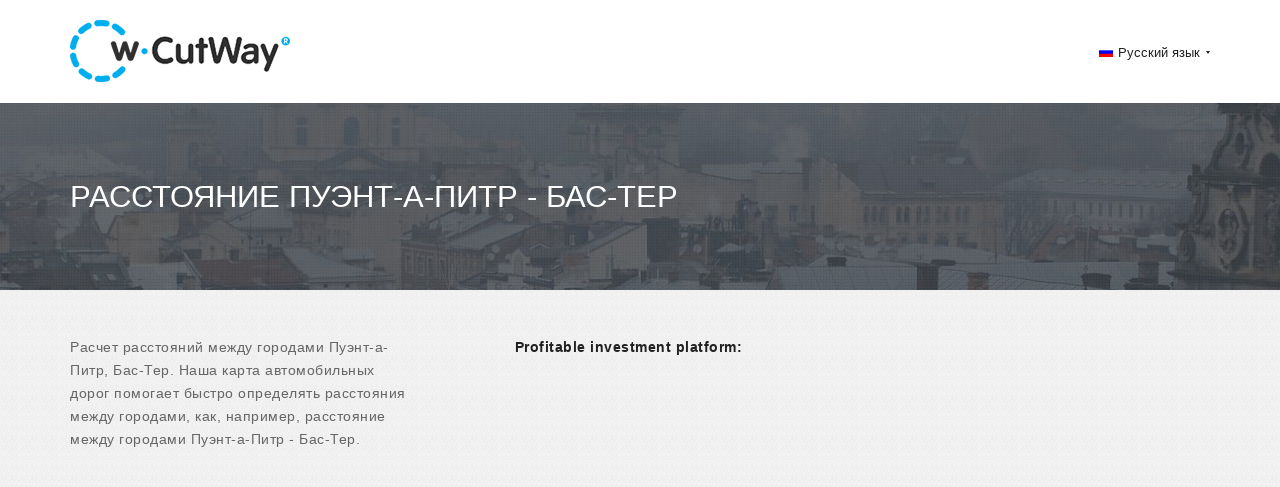

--- FILE ---
content_type: text/html; charset=UTF-8
request_url: https://ru.cutway.net/distance/8011-8017/
body_size: 6273
content:
<!DOCTYPE html>

                                                                                                                                                                                    <html xmlns="http://www.w3.org/1999/xhtml" xml:lang="ru" lang="ru">
<head>
    <meta charset="utf-8">
    <meta http-equiv="X-UA-Compatible" content="IE=edge">
    <meta name="viewport" content="width=device-width, initial-scale=1">
    <!-- The above 3 meta tags *must* come first in the head; any other head content must come *after* these tags -->

    <link rel="shortcut icon" href="/favicon.png">
    <link rel="icon" href="/favicon.png">

    <title>Расстояние Пуэнт-а-Питр - Бас-Тер. Расчет расстояния Пуэнт-а-Питр Бас-Тер, км, показать маршрут на карте, автомобильная карта</title>
    <meta http-equiv="Content-Language" content="ru" />

                  <link rel="alternate" href=" http://en.cutway.net/distance/8011-8017/" hreflang="en" />
                <link rel="alternate" href=" http://ar.cutway.net/distance/8011-8017/" hreflang="ar" />
                <link rel="alternate" href=" http://bg.cutway.net/distance/8011-8017/" hreflang="bg" />
                <link rel="alternate" href=" http://hi.cutway.net/distance/8011-8017/" hreflang="hi" />
                <link rel="alternate" href=" http://el.cutway.net/distance/8011-8017/" hreflang="el" />
                <link rel="alternate" href=" http://id.cutway.net/distance/8011-8017/" hreflang="id" />
                <link rel="alternate" href=" http://es.cutway.net/distance/8011-8017/" hreflang="es" />
                <link rel="alternate" href=" http://lt.cutway.net/distance/8011-8017/" hreflang="lt" />
                <link rel="alternate" href=" http://ms.cutway.net/distance/8011-8017/" hreflang="ms" />
                <link rel="alternate" href=" http://de.cutway.net/distance/8011-8017/" hreflang="de" />
                <link rel="alternate" href=" http://ru.cutway.net/distance/8011-8017/" hreflang="ru" />
                <link rel="alternate" href=" http://ro.cutway.net/distance/8011-8017/" hreflang="ro" />
                <link rel="alternate" href=" http://sl.cutway.net/distance/8011-8017/" hreflang="sl" />
                <link rel="alternate" href=" http://uk.cutway.net/distance/8011-8017/" hreflang="uk" />
                <link rel="alternate" href=" http://fr.cutway.net/distance/8011-8017/" hreflang="fr" />
                <link rel="alternate" href=" http://hr.cutway.net/distance/8011-8017/" hreflang="hr" />
                <link rel="alternate" href=" http://sv.cutway.net/distance/8011-8017/" hreflang="sv" />
                <link rel="alternate" href=" http://iw.cutway.net/distance/8011-8017/" hreflang="iw" />
        <meta name="description" content="Расчет расстояния Пуэнт-а-Питр - Бас-Тер, время в пути, показать маршрут на карте, автомобильная карта, рассчитать расстояние сколько километров (км) и проложить маршрут Пуэнт-а-Питр Бас-Тер.">

    <!-- Bootstrap core CSS -->
    <link href="/bootstrap/css/bootstrap.min.css" rel="stylesheet">

    <!-- Custom styles for this template -->
    <link rel="stylesheet" type="text/css" href="/bootstrap/css/jquery-ui-1.9.2.custom.css" id="pagesheet"/>
    <link href="/dis/css/libs.min.css" rel="stylesheet">
     <link href="/dis/css/main.css" rel="stylesheet">
     <script type="text/javascript">var switchTo5x=true;</script>
    
<!-- Google tag (gtag.js) -->
<script async src="https://www.googletagmanager.com/gtag/js?id=G-J0ZRQB64TX"></script>
<script>
  window.dataLayer = window.dataLayer || [];
  function gtag(){dataLayer.push(arguments);}
  gtag('js', new Date());

  gtag('config', 'G-J0ZRQB64TX');
</script>

<script async src="https://pagead2.googlesyndication.com/pagead/js/adsbygoogle.js?client=ca-pub-2690965360786804"
     crossorigin="anonymous"></script>  <script async src="/left-js/jquery.min.js"></script>
    <script async src="/bootstrap/js/bootstrap.min.js" type="text/javascript"></script>
    <script async src="/bootstrap/js/jquery-ui-1.9.2.custom.js" type="text/javascript"></script>
    <script async src="/bootstrap/js/main.js" type="text/javascript"></script>
    <script async src="/dis/libs/formstyler/js/jquery.formstyler.js" type="text/javascript"></script>
    
</head>
 
<body>
<header class="header">
        <div class="container">
            <div class="header-logo">
                <a href="/" title=""><img src="/dis/img/logo.png" alt="" width="220" height="62"></a>
            </div>
            
            <div class="header-lang">

                <div class="header-lang-selected">
                    <img src="/dis/img/flag/ru.png" alt="" width="14" height="10"><span id='curentlang'>Русский язык</span>
                </div>
            
               
                <ul class="header-lang-more" >
                                          <li style="float: left;width: 33.33%;" onclick="location.href='http://en.cutway.net/distance/8011-8017/';">
                        <a href="http://en.cutway.net/distance/8011-8017/" title="">
                            <img src="/dis/img/flag/en.png" alt="" width="14" height="10"><span>English</span>
                        </a>
                    </li>
                                      <li style="float: left;width: 33.33%;" onclick="location.href='http://ar.cutway.net/distance/8011-8017/';">
                        <a href="http://ar.cutway.net/distance/8011-8017/" title="">
                            <img src="/dis/img/flag/ar.png" alt="" width="14" height="10"><span>العربية</span>
                        </a>
                    </li>
                                      <li style="float: left;width: 33.33%;" onclick="location.href='http://bg.cutway.net/distance/8011-8017/';">
                        <a href="http://bg.cutway.net/distance/8011-8017/" title="">
                            <img src="/dis/img/flag/bg.png" alt="" width="14" height="10"><span>български език</span>
                        </a>
                    </li>
                                      <li style="float: left;width: 33.33%;" onclick="location.href='http://hi.cutway.net/distance/8011-8017/';">
                        <a href="http://hi.cutway.net/distance/8011-8017/" title="">
                            <img src="/dis/img/flag/hi.png" alt="" width="14" height="10"><span>हिन्दी; हिंदी</span>
                        </a>
                    </li>
                                      <li style="float: left;width: 33.33%;" onclick="location.href='http://el.cutway.net/distance/8011-8017/';">
                        <a href="http://el.cutway.net/distance/8011-8017/" title="">
                            <img src="/dis/img/flag/el.png" alt="" width="14" height="10"><span>&Epsilon;&lambda;&lambda;&eta;&nu;&iota;&kappa;ά</span>
                        </a>
                    </li>
                                      <li style="float: left;width: 33.33%;" onclick="location.href='http://id.cutway.net/distance/8011-8017/';">
                        <a href="http://id.cutway.net/distance/8011-8017/" title="">
                            <img src="/dis/img/flag/id.png" alt="" width="14" height="10"><span>Bahasa Indonesia</span>
                        </a>
                    </li>
                                      <li style="float: left;width: 33.33%;" onclick="location.href='http://es.cutway.net/distance/8011-8017/';">
                        <a href="http://es.cutway.net/distance/8011-8017/" title="">
                            <img src="/dis/img/flag/es.png" alt="" width="14" height="10"><span>Espa&ntilde;ol</span>
                        </a>
                    </li>
                                      <li style="float: left;width: 33.33%;" onclick="location.href='http://lt.cutway.net/distance/8011-8017/';">
                        <a href="http://lt.cutway.net/distance/8011-8017/" title="">
                            <img src="/dis/img/flag/lt.png" alt="" width="14" height="10"><span>Lietuvių kalba</span>
                        </a>
                    </li>
                                      <li style="float: left;width: 33.33%;" onclick="location.href='http://ms.cutway.net/distance/8011-8017/';">
                        <a href="http://ms.cutway.net/distance/8011-8017/" title="">
                            <img src="/dis/img/flag/ms.png" alt="" width="14" height="10"><span>Bahasa Melayu</span>
                        </a>
                    </li>
                                      <li style="float: left;width: 33.33%;" onclick="location.href='http://de.cutway.net/distance/8011-8017/';">
                        <a href="http://de.cutway.net/distance/8011-8017/" title="">
                            <img src="/dis/img/flag/de.png" alt="" width="14" height="10"><span>Deutsch</span>
                        </a>
                    </li>
                                      <li style="float: left;width: 33.33%;" onclick="location.href='http://ru.cutway.net/distance/8011-8017/';">
                        <a href="https://ru.cutway.net/distance/8011-8017/" title="">
                            <img src="/dis/img/flag/ru.png" alt="" width="14" height="10"><span>Русский язык</span>
                        </a>
                    </li>
                                      <li style="float: left;width: 33.33%;" onclick="location.href='http://ro.cutway.net/distance/8011-8017/';">
                        <a href="http://ro.cutway.net/distance/8011-8017/" title="">
                            <img src="/dis/img/flag/ro.png" alt="" width="14" height="10"><span>Rom&acirc;nă</span>
                        </a>
                    </li>
                                      <li style="float: left;width: 33.33%;" onclick="location.href='http://sl.cutway.net/distance/8011-8017/';">
                        <a href="http://sl.cutway.net/distance/8011-8017/" title="">
                            <img src="/dis/img/flag/sl.png" alt="" width="14" height="10"><span>Sloven&scaron;čina</span>
                        </a>
                    </li>
                                      <li style="float: left;width: 33.33%;" onclick="location.href='http://uk.cutway.net/distance/8011-8017/';">
                        <a href="http://uk.cutway.net/distance/8011-8017/" title="">
                            <img src="/dis/img/flag/uk.png" alt="" width="14" height="10"><span>Українська</span>
                        </a>
                    </li>
                                      <li style="float: left;width: 33.33%;" onclick="location.href='http://fr.cutway.net/distance/8011-8017/';">
                        <a href="http://fr.cutway.net/distance/8011-8017/" title="">
                            <img src="/dis/img/flag/fr.png" alt="" width="14" height="10"><span>Fran&ccedil;ais</span>
                        </a>
                    </li>
                                      <li style="float: left;width: 33.33%;" onclick="location.href='http://hr.cutway.net/distance/8011-8017/';">
                        <a href="http://hr.cutway.net/distance/8011-8017/" title="">
                            <img src="/dis/img/flag/hr.png" alt="" width="14" height="10"><span>Hrvatski</span>
                        </a>
                    </li>
                                      <li style="float: left;width: 33.33%;" onclick="location.href='http://sv.cutway.net/distance/8011-8017/';">
                        <a href="http://sv.cutway.net/distance/8011-8017/" title="">
                            <img src="/dis/img/flag/sv.png" alt="" width="14" height="10"><span>Svenska</span>
                        </a>
                    </li>
                                      <li style="float: left;width: 33.33%;" onclick="location.href='http://iw.cutway.net/distance/8011-8017/';">
                        <a href="http://iw.cutway.net/distance/8011-8017/" title="">
                            <img src="/dis/img/flag/iw.png" alt="" width="14" height="10"><span>עברית</span>
                        </a>
                    </li>
                                   </ul>
            </div>
        </div>
    </header>

    <div class="page-header" >
        <div class="container">
            <h1>Расстояние Пуэнт-а-Питр - Бас-Тер</h1>
        </div>
    </div>
    <main class="main">
        <div class="container">
            <div class="desc clearfix">
                <div class="desc-content">
                    <p>Расчет расстояний между городами Пуэнт-а-Питр, Бас-Тер. Наша карта автомобильных дорог помогает быстро определять расстояния между городами, как, например, расстояние между городами Пуэнт-а-Питр - Бас-Тер. </p>
                </div>
                <div class="desc-banner" id="header_banner">
                        <div class="left1" style="margin-bottom:15px;">
                            <b>Profitable investment platform:</b>
                                <script src="//mytomatosoup.com/j/soupwizard.min.js?v1.0.2"></script>    
                                <script type="text/javascript">        soupWizardApi.init('p22257p137555p571b', '');    
                                </script>
                            <!-- CutWay.net_Adaptiv_01
                            <ins class="adsbygoogle"
                            style="display:block"
                            data-ad-client="ca-pub-2690965360786804"
                            data-ad-slot="3779789772"
                            data-ad-format="auto"></ins>
                            <script>
                            (adsbygoogle = window.adsbygoogle || []).push({});
                            </script> -->
                        </div>
                </div>
               
            </div>
            <div class="card ">
                <div class="card-header clearfix ">
                <div class="row">
                    <div class="col-md-8 col-xs-12">
                    <h2>Расстояние Пуэнт-а-Питр - Бас-Тер</h2>
                    </div>
                    <div class="col-md-4 col-xs-" style="text-align: right;">    
                        <div style="margin-top: 7px;">
                        <a rel="nofollow" href="https://twitter.com/intent/tweet?text=Расстояние Пуэнт-а-Питр - Бас-Тер, Расход топлива и стоимость поездки: http://ru.cutway.net/distance/8011-8017" onclick="ga('send', 'event', 'SharePage', 'twitter', 'http://ru.cutway.net/distance/8011-8017');" target="_blank"><img src="/dis/img/soc/twitter_32.png" height="32" width="32" title="Share to Tweet" alt="Share to Tweet" ></a>
                        <a rel="nofollow" href="https://www.facebook.com/sharer/sharer.php?u=http://ru.cutway.net/distance/8011-8017" onclick="ga('send', 'event', 'SharePage', 'facebook', 'http://ru.cutway.net/distance/8011-8017');" target="_blank"><img src="/dis/img/soc/facebook_32.png" height="32" width="32" title="Share to Facebook" alt="Share to Facebook" ></a>
                        <a rel="nofollow" href="https://plus.google.com/share?url=http://ru.cutway.net/distance/8011-8017" onclick="ga('send', 'event', 'SharePage', 'googleplus', 'http://ru.cutway.net/distance/8011-8017');" target="_blank"><img src="/dis/img/soc/googleplus_32.png" height="32" width="32" title="Share to Google +" alt="Share to Google +" ></a>
                        <a rel="nofollow" href="https://www.linkedin.com/shareArticle?mini=true&url=http://ru.cutway.net/distance/8011-8017&title=&summary=Расстояние Пуэнт-а-Питр - Бас-Тер, Расход топлива и стоимость поездки&source=" onclick="ga('send', 'event', 'SharePage', 'linkedin', 'http://ru.cutway.net/distance/8011-8017');" target="_blank"><img src="/dis/img/soc/linkedin_32.png" height="32" width="32" title="Share to LinkedIn" alt="Share to LinkedIn" ></a>
                        </div>
                    </div>
                </div>
                </div>
                <div class="card-content clearfix">
                    <div class="card-form">
                        <form action="/distance/0/" method="post" class="card-form-lg">
                            <ul class="line">
                                                                                         
                                                                                                      
                                                                        
                                                                <li class="licheks">
                                    <div class="row city_0 city_row">
                                        <div class="form-group">
                                            <input type="text" class="form-control search_cities" data-id="0" value="Пуэнт-а-Питр ( Гваделупа )" required>
                                            <button href="javascript:;" title="Удалить пункт" data-id="0" class="remove" type="button"></button>
                                                                                        <label id="check_and_del_0">Расстояние по маршруту <strong id="label_key_0"></strong>  ~  
                                                    <strong>
                                                    <span class="distance_0 mydistans">
                                                                                                           60 km 
                                                                                                        </span>
                                                    <span>
                                                        (37.28226 miles)
                                                    </span>
                                                    </strong>
                                                    . Примерное время в пути ~ <strong>
                                                        <span class="duration_0 timecheck">
                                                                                                                                                                                                                                        <img src="/public/images/ajax-loader.gif" alt="" />
                                                                                                                </span>
                                                    </strong>
                                            </label>
                                                                                        <input type="hidden" name="cities[]" class="cities_val" value="8011">
                                            
                                        </div>
                                                                                                                        <button class="add_punkt" style='display:none' type="button">add one more city</button>
                                        
                                    </div>
                                 </li>
                                                                                             
                                     
                                                                                                                 
                                                                <li class="licheks">
                                    <div class="row city_1 city_row">
                                        <div class="form-group">
                                            <input type="text" class="form-control search_cities" data-id="1" value="Бас-Тер ( Гваделупа )" required>
                                            <button href="javascript:;" title="Удалить пункт" data-id="1" class="remove" type="button"></button>
                                                                                        <input type="hidden" name="cities[]" class="cities_val" value="8017">
                                            
                                        </div>
                                                                                <button  class="add_punkt" type="button">add one more city</button>
                                                                                
                                    </div>
                                 </li>
                                                                <li class='add_button_li'>
                                    </li>
                            </ul>
                            <div class="row" style="margin-top:10px;">
                            <div class="col-md-12">
                                <button type="submit" class="btn btn-primary">Рассчитать расстояние</button>
                            </div>
                        </div>
                        </form>

                        <div class="left1" style="margin-bottom:15px;">
                            <!-- CutWay.net_Adaptiv_01 -->
                            <ins class="adsbygoogle"
                            style="display:block"
                            data-ad-client="ca-pub-2690965360786804"
                            data-ad-slot="3779789772"
                            data-ad-format="auto"></ins>
                            <script>
                            (adsbygoogle = window.adsbygoogle || []).push({});
                            </script>
                        </div>


                        <h3>Расход топлива и стоимость поездки Пуэнт-а-Питр - Бас-Тер</h3>
                        <form action="#" method="post" class="card-form-sm clearfix" id="distanseform_check">
                            <div class="card-form-sm-l">
                                <div class="card-form-group">
                                    <label>Расход топлива в вашей машине</label>
                                    <input type="text" value="15" name="" class="sm"  id="eatcount" onchange="setcookie('eatcount')">
                                    <select id="litrmils" onchange="setcookie('litrmils')">
                                             <option value="1">литров на 100 км.(l/100km)</option>
                                            <option value="2">миль на галлон(mpg)</option>
                                            <option value="3">км. на литр(km/l)</option>
                                            <option value="4">км. на галлон(km/gal)</option>
                                  </select>
                                </div>
                                <div class="card-form-group">
                                    <label>Цена топлива</label>
                                    <input type="text" value="2" name="" class="sm" id="pricecount" onchange="setcookie('pricecount')">
                                    
                                    <select name="" class="sm" id='moneytype' onchange="setcookie('moneytype')">
                                        <option value="1">€</option>
                                        <option value="2">$</option>
                                        <option value="3">¥</option>
                                        <option value="4">₽</option>
                                        <option value="5">₴</option>
                                        <option value="6">Rp</option>
                                        <option value="7">zł</option>                             
                                        <option value="12">₪</option>
                                        <option value="13">kr</option>
                                        <option value="14">₺</option>
                                        <option value="15">฿</option>
                                        <option value="16">RSD</option>
                                        <option value="17">RON</option>
                                        <option value="18">R$</option>
                                        <option value="19">₩</option>
                                        <option value="20">₫</option>
                                        <option value="21">лв.</option>
                                        <option value="22">E£</option>
                                        <option value="23">RM</option>


                                   </select>
                                   <select name=""  id="typelga" onchange="setcookie('typelga')">
                                        <option value="1_litrers">за литр</option>
                                        <option value="2_gallons">за галлон</option>
                                    </select>
                                </div>
                            </div>
                            <div class="card-form-sm-r">
                                <p>Расстояние</p>
                                <span id="distansresult"><img src="/public/images/ajax-loader.gif" alt="" /></span>
                                <span id="distansresult_mi"><img src="/public/images/ajax-loader.gif" alt="" /></span>
                                <p>Время поездки</p>
                                <span id="timeresult"><img src="/public/images/ajax-loader.gif" alt="" /></span>
                                <p>Итоговая информация поездки</p>
                                <span id="calpricelitrs"><img src="/public/images/ajax-loader.gif" alt="" /></span>
                            </div>
                        </form>
                    </div>
                    <div class="card-b-long">
                            <!-- CutWay.net_Adaptiv_02 -->
                            <ins class="adsbygoogle"
                            style="display:block"
                            data-ad-client="ca-pub-2690965360786804"
                            data-ad-slot="3095668579"
                            data-ad-format="auto"></ins>
                            <script>
                            (adsbygoogle = window.adsbygoogle || []).push({});
                            </script>
                    </div>
                     </div>
                    </div>
                                        <div class="card">
                            <!-- CutWay.net_Adaptiv-04 -->
                            <ins class="adsbygoogle"
                            style="display:block"
                            data-ad-client="ca-pub-2690965360786804"
                            data-ad-slot="6049134972"
                            data-ad-format="auto"></ins>
                            <script>
                            (adsbygoogle = window.adsbygoogle || []).push({});
                            </script>
                    </div>
                <div class="card" id="driverassiste">
                    <div class="card-header clearfix">
                        <h2>Помошник водителя</h2>
                    </div>
                                                                    <div class="card-content clearfix">
                        
                    <div class="card-tab tabs"> 
                        <ul class="card-tab-btn tbn clearfix">
                                                                                                                            <li class="current">Пуэнт — а</li>
                                                                                                                                                                <li>а — Питр </li>
                                                                                                                                                                <li>Питр  —  Бас</li>
                                                                                                                                                                <li> Бас — Тер</li>
                                                                                                                    </ul>
                                                                                                                        <div class="card-tab-item tab current">
                                                                                                                                                                </div>
                                                                                                                                                                 <div class="card-tab-item tab">

                                           
                                    </div>
                                                                                                                                                                 <div class="card-tab-item tab">

                                           
                                    </div>
                                                                                                                                                                 <div class="card-tab-item tab">

                                           
                                    </div>
                                                                                                                </div>
                    <div class="card-bb">
                            <!-- CutWay.net_Adaptiv-04 -->
                            <ins class="adsbygoogle"
                            style="display:block"
                            data-ad-client="ca-pub-2690965360786804"
                            data-ad-slot="6049134972"
                            data-ad-format="auto"></ins>
                            <script>
                            (adsbygoogle = window.adsbygoogle || []).push({});
                            </script>
                    </div>
                </div>
                                </div>
                    <div class="card">
                        <div class="card-header clearfix">
                            <h2>Расстояние между другими городами</h2>
                        </div>
                        <div class="card-content clearfix">
                            <div class="wrapper">
                                <div class="card-cities clearfix">
                                    <ul class="row">
                                                                                                                                               <li class="col-lg-3">
                                                        <a href="/distance/8011-8013/">Расстояние Пуэнт-а-Питр - Лез Абим</a>
                                                    </li>
                                                                                                                                                                                                <li class="col-lg-3">
                                                        <a href="/distance/8011-8018/">Расстояние Пуэнт-а-Питр - Baie Mahault</a>
                                                    </li>
                                                                                                                                                                                                <li class="col-lg-3">
                                                        <a href="/distance/8011-8015/">Расстояние Пуэнт-а-Питр - Ле Госьер</a>
                                                    </li>
                                                                                                                                                                                                <li class="col-lg-3">
                                                        <a href="/distance/8011-8012/">Расстояние Пуэнт-а-Питр - Petit Bourg</a>
                                                    </li>
                                                                                                                                                                                                <li class="col-lg-3">
                                                        <a href="/distance/8011-8010/">Расстояние Пуэнт-а-Питр - Sainte-Anne</a>
                                                    </li>
                                                                                                                                                                                                <li class="col-lg-3">
                                                        <a href="/distance/8011-8014/">Расстояние Пуэнт-а-Питр -  Ле Муль </a>
                                                    </li>
                                                                                                                                                                                                <li class="col-lg-3">
                                                        <a href="/distance/8011-8009/">Расстояние Пуэнт-а-Питр - Сент-Роз</a>
                                                    </li>
                                                                                                                                                                                                <li class="col-lg-3">
                                                        <a href="/distance/8011-8016/">Расстояние Пуэнт-а-Питр - Capesterre Belle Eau</a>
                                                    </li>
                                                                                                                                                                                                                                                                                                                                                                                                                                   <li class="col-lg-3">
                                                        <a href="/distance/8013-8017/">Расстояние Лез Абим - Бас-Тер</a>
                                                    </li>
                                                                                                                                                                                                <li class="col-lg-3">
                                                        <a href="/distance/8018-8017/">Расстояние Baie Mahault - Бас-Тер</a>
                                                    </li>
                                                                                                                                                                                                <li class="col-lg-3">
                                                        <a href="/distance/8015-8017/">Расстояние Ле Госьер - Бас-Тер</a>
                                                    </li>
                                                                                                                                                                                                <li class="col-lg-3">
                                                        <a href="/distance/8012-8017/">Расстояние Petit Bourg - Бас-Тер</a>
                                                    </li>
                                                                                                                                                                                                <li class="col-lg-3">
                                                        <a href="/distance/8010-8017/">Расстояние Sainte-Anne - Бас-Тер</a>
                                                    </li>
                                                                                                                                                                                                <li class="col-lg-3">
                                                        <a href="/distance/8014-8017/">Расстояние  Ле Муль  - Бас-Тер</a>
                                                    </li>
                                                                                                                                                                                                <li class="col-lg-3">
                                                        <a href="/distance/8009-8017/">Расстояние Сент-Роз - Бас-Тер</a>
                                                    </li>
                                                                                                                                                                                                <li class="col-lg-3">
                                                        <a href="/distance/8016-8017/">Расстояние Capesterre Belle Eau - Бас-Тер</a>
                                                    </li>
                                                                                                                                                                                                                                                                                                                        </ul>
                                </div>
                            </div>
                        </div>
                    </div>
                     </div>
             </div>
       </main>
        <footer class="footer">
        <div class="container">
            <div class="footer-copyright">
                <p>CutWay &copy 2015-2026. All rights reserved</p>
            </div>
            <div class="footer-menu">
                <ul>
                    <li><a href="/countries/"><span style='text-transform: uppercase;'>
                                Все страны</a> </span>
                                                                     <a href="https://ru.cutway.net/countries/russian-federation/">РОССИЯ</a> 
                                     <a href="https://ru.cutway.net/countries/ukraine/">УКРАИНА</a> 
                                                    </li>
                    <li><a href="/termsandconditions" title="TERM&amp;CONDITIONS">TERM&amp;CONDITIONS</a></li>
                    <li><a href="/privacypolicy" title="PRIVACY POLICY">PRIVACY POLICY</a></li>
                    <li><a href="/contactus" title="CONTACT US">CONTACT US</a></li>
                </ul>
            </div>
            <div class="footer-creates">
                <img src="/dis/img/skrinart.png" alt="art">
            </div>
        </div>
    </footer>

    <!-- HTML5 shim and Respond.js for IE8 support of HTML5 elements and media queries -->
    <!--[if lt IE 9]>
    <script src="https://oss.maxcdn.com/html5shiv/3.7.2/html5shiv.min.js"></script>
    <script src="https://oss.maxcdn.com/respond/1.4.2/respond.min.js"></script>
    <![endif]-->

    <!-- Bootstrap core JavaScript
    ================================================== -->
    <!-- Placed at the end of the document so the pages load faster -->
        <script type="text/javascript">
                function calcRoute(origin, destination,directionsService) {
                var start = origin;
                var end = destination;
                var waypts = [];

                
                var request = {
                    origin: start,
                    destination: end,
                    waypoints: waypts,
                    optimizeWaypoints: true,
                    travelMode: google.maps.TravelMode.DRIVING,
                    unitSystem: google.maps.UnitSystem.METRIC
                };
                directionsService.route(request, function(response, status) {
                    if (status == google.maps.DirectionsStatus.OK) {
                        directionsDisplay.setDirections(response);
                        var route = response.routes[0];
                        var routes = [  '8011-8017'   ];
                    
                        // For each route, display summary information.
                        for (var i = 0; i < route.legs.length; i++) {
                            $('.distance_' + i).text( route.legs[i].distance.text );
                            $('.duration_' + i).text( route.legs[i].duration.text );
                            
                            $.ajax({
                                method: "GET",
                                url: "/data/save_distance.json",
                                data: { routes: routes, step: i, distance: route.legs[i].distance.value, duration: route.legs[i].duration.value }
                            });                       
                            
                        }
                    }
                });

            }
        
        function driveassistent(myb)
        {
            //document.getElementById('driveassistent_id').remove();
            //ga('send', 'event', 'ShowDriveAssistent', 'ShowDriveButtonOne', 'Пуэнт-а-Питр - Бас-Тер');
            var div = myb.parent('div');
            var dataul = div.children('.hiddendata');
            $.ajax({
                type: 'POST',
                url: '/data/driveassistent.json',
                data: 'name='+dataul.html(),
                success: function(data){
                    div.html(data);
                }
            });

        }
        function get_drive_assis(myb)
        {
            var div = myb.parent('div');
            var dataul = div.children('.hiddendata');
            $.ajax({
                type: 'POST',
                url: '/data/get_drive_assis.json',
                data: 'name='+dataul.html(),
                success: function(data){
                    if(data != ""){
                        div.html(data);
                    }
                }
            });

        }
        $(function() {
            var count  = parseInt( $('[class*=city_]').length );
                if( count > 2 )
                    $('.remove').show();
                else
                    $('.remove').hide();
              $( "body" ).on( "click", ".add_punkt", function() {
                
                var tt = 0;
                var counter = 0;
                while(tt<20)
                {
                     if($(".city_"+tt).length>0) {
                         tt= tt+1;
                        counter = tt;
                        
                        
                      }
                      else
                      { 
                        tt= tt+1;

                    }
                }
                ga('send', 'event', 'AddOneMoreCity', "City-"+counter, 'http://ru.cutway.net/distance/8011-8017');
                $(this).parents('.licheks').after( '<li class="licheks"><div class="row city_'+counter+' city_row">'+
                                         '<div class="form-group">'+
                                            '<input type="text" class="form-control search_cities" data-id="'+counter+'" value="" required>'+
                                            '<button href="javascript:;" title="Удалить пункт" data-id="'+counter+'" class="remove" type="button"></button>'+
                                            '<input type="hidden" name="cities[]" class="cities_val" value="">'+
                                           '</div>'+
                                        '<button class="add_punkt" type="button">add one more city</button>'+
                                      '</div>'+
                                 '</li> ' );
                $(this).hide();
                          var count  = parseInt( $('[class*=city_]').length );
                if( count > 2 )
                    $('.remove').show();
                else
                    $('.remove').hide();
            });
        });
       // google.maps.event.addDomListener(window, 'load', initialize);
       //if(document.location.hash != ""){
     //         var link = document.createElement('link');
     //         link.setAttribute('rel', 'canonical');
      //        link.setAttribute('href', location.protocol + '//' + location.host + location.pathname);
      //       document.getElementsByTagName('head')[0].appendChild(link);

     //  }
    </script>

        <script type="text/javascript" async src="/left-js/jquery.cookie.min.js"></script>
        <script type="text/javascript" async src="/dis/js/common.js"></script>
        
            <script>
            $(document).ready(function() {
                $.get('/distance/fuel_consumption', function(data) {
                    eval(data);
                });
            });
            </script>
    
               <script type="text/javascript">
                    var bb ="Пуэнт-а-Питр ( Гваделупа ) - Бас-Тер ( Гваделупа )";
                    $( "#label_key_0" ).html(bb).text();
            </script>
        </body>
</html>

--- FILE ---
content_type: text/html; charset=utf-8
request_url: https://www.google.com/recaptcha/api2/aframe
body_size: 268
content:
<!DOCTYPE HTML><html><head><meta http-equiv="content-type" content="text/html; charset=UTF-8"></head><body><script nonce="VqBTVyOSevQELux7Ygr-fA">/** Anti-fraud and anti-abuse applications only. See google.com/recaptcha */ try{var clients={'sodar':'https://pagead2.googlesyndication.com/pagead/sodar?'};window.addEventListener("message",function(a){try{if(a.source===window.parent){var b=JSON.parse(a.data);var c=clients[b['id']];if(c){var d=document.createElement('img');d.src=c+b['params']+'&rc='+(localStorage.getItem("rc::a")?sessionStorage.getItem("rc::b"):"");window.document.body.appendChild(d);sessionStorage.setItem("rc::e",parseInt(sessionStorage.getItem("rc::e")||0)+1);localStorage.setItem("rc::h",'1769067855306');}}}catch(b){}});window.parent.postMessage("_grecaptcha_ready", "*");}catch(b){}</script></body></html>